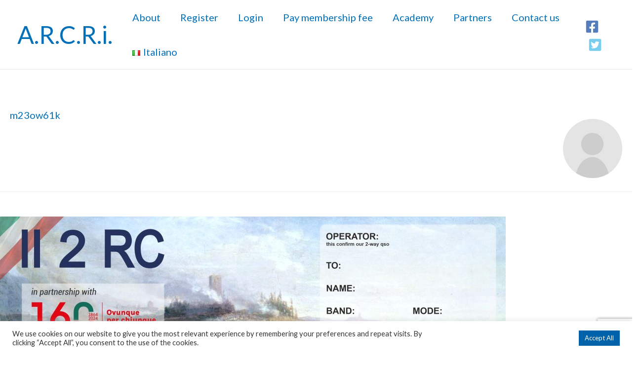

--- FILE ---
content_type: text/html; charset=utf-8
request_url: https://www.google.com/recaptcha/api2/anchor?ar=1&k=6LcABFQbAAAAAHceMJL5etObMVq9ml5h1ordZqQZ&co=aHR0cHM6Ly9hcmNyaS5vcmc6NDQz&hl=en&v=PoyoqOPhxBO7pBk68S4YbpHZ&size=invisible&anchor-ms=20000&execute-ms=30000&cb=m7x43njqalz6
body_size: 48592
content:
<!DOCTYPE HTML><html dir="ltr" lang="en"><head><meta http-equiv="Content-Type" content="text/html; charset=UTF-8">
<meta http-equiv="X-UA-Compatible" content="IE=edge">
<title>reCAPTCHA</title>
<style type="text/css">
/* cyrillic-ext */
@font-face {
  font-family: 'Roboto';
  font-style: normal;
  font-weight: 400;
  font-stretch: 100%;
  src: url(//fonts.gstatic.com/s/roboto/v48/KFO7CnqEu92Fr1ME7kSn66aGLdTylUAMa3GUBHMdazTgWw.woff2) format('woff2');
  unicode-range: U+0460-052F, U+1C80-1C8A, U+20B4, U+2DE0-2DFF, U+A640-A69F, U+FE2E-FE2F;
}
/* cyrillic */
@font-face {
  font-family: 'Roboto';
  font-style: normal;
  font-weight: 400;
  font-stretch: 100%;
  src: url(//fonts.gstatic.com/s/roboto/v48/KFO7CnqEu92Fr1ME7kSn66aGLdTylUAMa3iUBHMdazTgWw.woff2) format('woff2');
  unicode-range: U+0301, U+0400-045F, U+0490-0491, U+04B0-04B1, U+2116;
}
/* greek-ext */
@font-face {
  font-family: 'Roboto';
  font-style: normal;
  font-weight: 400;
  font-stretch: 100%;
  src: url(//fonts.gstatic.com/s/roboto/v48/KFO7CnqEu92Fr1ME7kSn66aGLdTylUAMa3CUBHMdazTgWw.woff2) format('woff2');
  unicode-range: U+1F00-1FFF;
}
/* greek */
@font-face {
  font-family: 'Roboto';
  font-style: normal;
  font-weight: 400;
  font-stretch: 100%;
  src: url(//fonts.gstatic.com/s/roboto/v48/KFO7CnqEu92Fr1ME7kSn66aGLdTylUAMa3-UBHMdazTgWw.woff2) format('woff2');
  unicode-range: U+0370-0377, U+037A-037F, U+0384-038A, U+038C, U+038E-03A1, U+03A3-03FF;
}
/* math */
@font-face {
  font-family: 'Roboto';
  font-style: normal;
  font-weight: 400;
  font-stretch: 100%;
  src: url(//fonts.gstatic.com/s/roboto/v48/KFO7CnqEu92Fr1ME7kSn66aGLdTylUAMawCUBHMdazTgWw.woff2) format('woff2');
  unicode-range: U+0302-0303, U+0305, U+0307-0308, U+0310, U+0312, U+0315, U+031A, U+0326-0327, U+032C, U+032F-0330, U+0332-0333, U+0338, U+033A, U+0346, U+034D, U+0391-03A1, U+03A3-03A9, U+03B1-03C9, U+03D1, U+03D5-03D6, U+03F0-03F1, U+03F4-03F5, U+2016-2017, U+2034-2038, U+203C, U+2040, U+2043, U+2047, U+2050, U+2057, U+205F, U+2070-2071, U+2074-208E, U+2090-209C, U+20D0-20DC, U+20E1, U+20E5-20EF, U+2100-2112, U+2114-2115, U+2117-2121, U+2123-214F, U+2190, U+2192, U+2194-21AE, U+21B0-21E5, U+21F1-21F2, U+21F4-2211, U+2213-2214, U+2216-22FF, U+2308-230B, U+2310, U+2319, U+231C-2321, U+2336-237A, U+237C, U+2395, U+239B-23B7, U+23D0, U+23DC-23E1, U+2474-2475, U+25AF, U+25B3, U+25B7, U+25BD, U+25C1, U+25CA, U+25CC, U+25FB, U+266D-266F, U+27C0-27FF, U+2900-2AFF, U+2B0E-2B11, U+2B30-2B4C, U+2BFE, U+3030, U+FF5B, U+FF5D, U+1D400-1D7FF, U+1EE00-1EEFF;
}
/* symbols */
@font-face {
  font-family: 'Roboto';
  font-style: normal;
  font-weight: 400;
  font-stretch: 100%;
  src: url(//fonts.gstatic.com/s/roboto/v48/KFO7CnqEu92Fr1ME7kSn66aGLdTylUAMaxKUBHMdazTgWw.woff2) format('woff2');
  unicode-range: U+0001-000C, U+000E-001F, U+007F-009F, U+20DD-20E0, U+20E2-20E4, U+2150-218F, U+2190, U+2192, U+2194-2199, U+21AF, U+21E6-21F0, U+21F3, U+2218-2219, U+2299, U+22C4-22C6, U+2300-243F, U+2440-244A, U+2460-24FF, U+25A0-27BF, U+2800-28FF, U+2921-2922, U+2981, U+29BF, U+29EB, U+2B00-2BFF, U+4DC0-4DFF, U+FFF9-FFFB, U+10140-1018E, U+10190-1019C, U+101A0, U+101D0-101FD, U+102E0-102FB, U+10E60-10E7E, U+1D2C0-1D2D3, U+1D2E0-1D37F, U+1F000-1F0FF, U+1F100-1F1AD, U+1F1E6-1F1FF, U+1F30D-1F30F, U+1F315, U+1F31C, U+1F31E, U+1F320-1F32C, U+1F336, U+1F378, U+1F37D, U+1F382, U+1F393-1F39F, U+1F3A7-1F3A8, U+1F3AC-1F3AF, U+1F3C2, U+1F3C4-1F3C6, U+1F3CA-1F3CE, U+1F3D4-1F3E0, U+1F3ED, U+1F3F1-1F3F3, U+1F3F5-1F3F7, U+1F408, U+1F415, U+1F41F, U+1F426, U+1F43F, U+1F441-1F442, U+1F444, U+1F446-1F449, U+1F44C-1F44E, U+1F453, U+1F46A, U+1F47D, U+1F4A3, U+1F4B0, U+1F4B3, U+1F4B9, U+1F4BB, U+1F4BF, U+1F4C8-1F4CB, U+1F4D6, U+1F4DA, U+1F4DF, U+1F4E3-1F4E6, U+1F4EA-1F4ED, U+1F4F7, U+1F4F9-1F4FB, U+1F4FD-1F4FE, U+1F503, U+1F507-1F50B, U+1F50D, U+1F512-1F513, U+1F53E-1F54A, U+1F54F-1F5FA, U+1F610, U+1F650-1F67F, U+1F687, U+1F68D, U+1F691, U+1F694, U+1F698, U+1F6AD, U+1F6B2, U+1F6B9-1F6BA, U+1F6BC, U+1F6C6-1F6CF, U+1F6D3-1F6D7, U+1F6E0-1F6EA, U+1F6F0-1F6F3, U+1F6F7-1F6FC, U+1F700-1F7FF, U+1F800-1F80B, U+1F810-1F847, U+1F850-1F859, U+1F860-1F887, U+1F890-1F8AD, U+1F8B0-1F8BB, U+1F8C0-1F8C1, U+1F900-1F90B, U+1F93B, U+1F946, U+1F984, U+1F996, U+1F9E9, U+1FA00-1FA6F, U+1FA70-1FA7C, U+1FA80-1FA89, U+1FA8F-1FAC6, U+1FACE-1FADC, U+1FADF-1FAE9, U+1FAF0-1FAF8, U+1FB00-1FBFF;
}
/* vietnamese */
@font-face {
  font-family: 'Roboto';
  font-style: normal;
  font-weight: 400;
  font-stretch: 100%;
  src: url(//fonts.gstatic.com/s/roboto/v48/KFO7CnqEu92Fr1ME7kSn66aGLdTylUAMa3OUBHMdazTgWw.woff2) format('woff2');
  unicode-range: U+0102-0103, U+0110-0111, U+0128-0129, U+0168-0169, U+01A0-01A1, U+01AF-01B0, U+0300-0301, U+0303-0304, U+0308-0309, U+0323, U+0329, U+1EA0-1EF9, U+20AB;
}
/* latin-ext */
@font-face {
  font-family: 'Roboto';
  font-style: normal;
  font-weight: 400;
  font-stretch: 100%;
  src: url(//fonts.gstatic.com/s/roboto/v48/KFO7CnqEu92Fr1ME7kSn66aGLdTylUAMa3KUBHMdazTgWw.woff2) format('woff2');
  unicode-range: U+0100-02BA, U+02BD-02C5, U+02C7-02CC, U+02CE-02D7, U+02DD-02FF, U+0304, U+0308, U+0329, U+1D00-1DBF, U+1E00-1E9F, U+1EF2-1EFF, U+2020, U+20A0-20AB, U+20AD-20C0, U+2113, U+2C60-2C7F, U+A720-A7FF;
}
/* latin */
@font-face {
  font-family: 'Roboto';
  font-style: normal;
  font-weight: 400;
  font-stretch: 100%;
  src: url(//fonts.gstatic.com/s/roboto/v48/KFO7CnqEu92Fr1ME7kSn66aGLdTylUAMa3yUBHMdazQ.woff2) format('woff2');
  unicode-range: U+0000-00FF, U+0131, U+0152-0153, U+02BB-02BC, U+02C6, U+02DA, U+02DC, U+0304, U+0308, U+0329, U+2000-206F, U+20AC, U+2122, U+2191, U+2193, U+2212, U+2215, U+FEFF, U+FFFD;
}
/* cyrillic-ext */
@font-face {
  font-family: 'Roboto';
  font-style: normal;
  font-weight: 500;
  font-stretch: 100%;
  src: url(//fonts.gstatic.com/s/roboto/v48/KFO7CnqEu92Fr1ME7kSn66aGLdTylUAMa3GUBHMdazTgWw.woff2) format('woff2');
  unicode-range: U+0460-052F, U+1C80-1C8A, U+20B4, U+2DE0-2DFF, U+A640-A69F, U+FE2E-FE2F;
}
/* cyrillic */
@font-face {
  font-family: 'Roboto';
  font-style: normal;
  font-weight: 500;
  font-stretch: 100%;
  src: url(//fonts.gstatic.com/s/roboto/v48/KFO7CnqEu92Fr1ME7kSn66aGLdTylUAMa3iUBHMdazTgWw.woff2) format('woff2');
  unicode-range: U+0301, U+0400-045F, U+0490-0491, U+04B0-04B1, U+2116;
}
/* greek-ext */
@font-face {
  font-family: 'Roboto';
  font-style: normal;
  font-weight: 500;
  font-stretch: 100%;
  src: url(//fonts.gstatic.com/s/roboto/v48/KFO7CnqEu92Fr1ME7kSn66aGLdTylUAMa3CUBHMdazTgWw.woff2) format('woff2');
  unicode-range: U+1F00-1FFF;
}
/* greek */
@font-face {
  font-family: 'Roboto';
  font-style: normal;
  font-weight: 500;
  font-stretch: 100%;
  src: url(//fonts.gstatic.com/s/roboto/v48/KFO7CnqEu92Fr1ME7kSn66aGLdTylUAMa3-UBHMdazTgWw.woff2) format('woff2');
  unicode-range: U+0370-0377, U+037A-037F, U+0384-038A, U+038C, U+038E-03A1, U+03A3-03FF;
}
/* math */
@font-face {
  font-family: 'Roboto';
  font-style: normal;
  font-weight: 500;
  font-stretch: 100%;
  src: url(//fonts.gstatic.com/s/roboto/v48/KFO7CnqEu92Fr1ME7kSn66aGLdTylUAMawCUBHMdazTgWw.woff2) format('woff2');
  unicode-range: U+0302-0303, U+0305, U+0307-0308, U+0310, U+0312, U+0315, U+031A, U+0326-0327, U+032C, U+032F-0330, U+0332-0333, U+0338, U+033A, U+0346, U+034D, U+0391-03A1, U+03A3-03A9, U+03B1-03C9, U+03D1, U+03D5-03D6, U+03F0-03F1, U+03F4-03F5, U+2016-2017, U+2034-2038, U+203C, U+2040, U+2043, U+2047, U+2050, U+2057, U+205F, U+2070-2071, U+2074-208E, U+2090-209C, U+20D0-20DC, U+20E1, U+20E5-20EF, U+2100-2112, U+2114-2115, U+2117-2121, U+2123-214F, U+2190, U+2192, U+2194-21AE, U+21B0-21E5, U+21F1-21F2, U+21F4-2211, U+2213-2214, U+2216-22FF, U+2308-230B, U+2310, U+2319, U+231C-2321, U+2336-237A, U+237C, U+2395, U+239B-23B7, U+23D0, U+23DC-23E1, U+2474-2475, U+25AF, U+25B3, U+25B7, U+25BD, U+25C1, U+25CA, U+25CC, U+25FB, U+266D-266F, U+27C0-27FF, U+2900-2AFF, U+2B0E-2B11, U+2B30-2B4C, U+2BFE, U+3030, U+FF5B, U+FF5D, U+1D400-1D7FF, U+1EE00-1EEFF;
}
/* symbols */
@font-face {
  font-family: 'Roboto';
  font-style: normal;
  font-weight: 500;
  font-stretch: 100%;
  src: url(//fonts.gstatic.com/s/roboto/v48/KFO7CnqEu92Fr1ME7kSn66aGLdTylUAMaxKUBHMdazTgWw.woff2) format('woff2');
  unicode-range: U+0001-000C, U+000E-001F, U+007F-009F, U+20DD-20E0, U+20E2-20E4, U+2150-218F, U+2190, U+2192, U+2194-2199, U+21AF, U+21E6-21F0, U+21F3, U+2218-2219, U+2299, U+22C4-22C6, U+2300-243F, U+2440-244A, U+2460-24FF, U+25A0-27BF, U+2800-28FF, U+2921-2922, U+2981, U+29BF, U+29EB, U+2B00-2BFF, U+4DC0-4DFF, U+FFF9-FFFB, U+10140-1018E, U+10190-1019C, U+101A0, U+101D0-101FD, U+102E0-102FB, U+10E60-10E7E, U+1D2C0-1D2D3, U+1D2E0-1D37F, U+1F000-1F0FF, U+1F100-1F1AD, U+1F1E6-1F1FF, U+1F30D-1F30F, U+1F315, U+1F31C, U+1F31E, U+1F320-1F32C, U+1F336, U+1F378, U+1F37D, U+1F382, U+1F393-1F39F, U+1F3A7-1F3A8, U+1F3AC-1F3AF, U+1F3C2, U+1F3C4-1F3C6, U+1F3CA-1F3CE, U+1F3D4-1F3E0, U+1F3ED, U+1F3F1-1F3F3, U+1F3F5-1F3F7, U+1F408, U+1F415, U+1F41F, U+1F426, U+1F43F, U+1F441-1F442, U+1F444, U+1F446-1F449, U+1F44C-1F44E, U+1F453, U+1F46A, U+1F47D, U+1F4A3, U+1F4B0, U+1F4B3, U+1F4B9, U+1F4BB, U+1F4BF, U+1F4C8-1F4CB, U+1F4D6, U+1F4DA, U+1F4DF, U+1F4E3-1F4E6, U+1F4EA-1F4ED, U+1F4F7, U+1F4F9-1F4FB, U+1F4FD-1F4FE, U+1F503, U+1F507-1F50B, U+1F50D, U+1F512-1F513, U+1F53E-1F54A, U+1F54F-1F5FA, U+1F610, U+1F650-1F67F, U+1F687, U+1F68D, U+1F691, U+1F694, U+1F698, U+1F6AD, U+1F6B2, U+1F6B9-1F6BA, U+1F6BC, U+1F6C6-1F6CF, U+1F6D3-1F6D7, U+1F6E0-1F6EA, U+1F6F0-1F6F3, U+1F6F7-1F6FC, U+1F700-1F7FF, U+1F800-1F80B, U+1F810-1F847, U+1F850-1F859, U+1F860-1F887, U+1F890-1F8AD, U+1F8B0-1F8BB, U+1F8C0-1F8C1, U+1F900-1F90B, U+1F93B, U+1F946, U+1F984, U+1F996, U+1F9E9, U+1FA00-1FA6F, U+1FA70-1FA7C, U+1FA80-1FA89, U+1FA8F-1FAC6, U+1FACE-1FADC, U+1FADF-1FAE9, U+1FAF0-1FAF8, U+1FB00-1FBFF;
}
/* vietnamese */
@font-face {
  font-family: 'Roboto';
  font-style: normal;
  font-weight: 500;
  font-stretch: 100%;
  src: url(//fonts.gstatic.com/s/roboto/v48/KFO7CnqEu92Fr1ME7kSn66aGLdTylUAMa3OUBHMdazTgWw.woff2) format('woff2');
  unicode-range: U+0102-0103, U+0110-0111, U+0128-0129, U+0168-0169, U+01A0-01A1, U+01AF-01B0, U+0300-0301, U+0303-0304, U+0308-0309, U+0323, U+0329, U+1EA0-1EF9, U+20AB;
}
/* latin-ext */
@font-face {
  font-family: 'Roboto';
  font-style: normal;
  font-weight: 500;
  font-stretch: 100%;
  src: url(//fonts.gstatic.com/s/roboto/v48/KFO7CnqEu92Fr1ME7kSn66aGLdTylUAMa3KUBHMdazTgWw.woff2) format('woff2');
  unicode-range: U+0100-02BA, U+02BD-02C5, U+02C7-02CC, U+02CE-02D7, U+02DD-02FF, U+0304, U+0308, U+0329, U+1D00-1DBF, U+1E00-1E9F, U+1EF2-1EFF, U+2020, U+20A0-20AB, U+20AD-20C0, U+2113, U+2C60-2C7F, U+A720-A7FF;
}
/* latin */
@font-face {
  font-family: 'Roboto';
  font-style: normal;
  font-weight: 500;
  font-stretch: 100%;
  src: url(//fonts.gstatic.com/s/roboto/v48/KFO7CnqEu92Fr1ME7kSn66aGLdTylUAMa3yUBHMdazQ.woff2) format('woff2');
  unicode-range: U+0000-00FF, U+0131, U+0152-0153, U+02BB-02BC, U+02C6, U+02DA, U+02DC, U+0304, U+0308, U+0329, U+2000-206F, U+20AC, U+2122, U+2191, U+2193, U+2212, U+2215, U+FEFF, U+FFFD;
}
/* cyrillic-ext */
@font-face {
  font-family: 'Roboto';
  font-style: normal;
  font-weight: 900;
  font-stretch: 100%;
  src: url(//fonts.gstatic.com/s/roboto/v48/KFO7CnqEu92Fr1ME7kSn66aGLdTylUAMa3GUBHMdazTgWw.woff2) format('woff2');
  unicode-range: U+0460-052F, U+1C80-1C8A, U+20B4, U+2DE0-2DFF, U+A640-A69F, U+FE2E-FE2F;
}
/* cyrillic */
@font-face {
  font-family: 'Roboto';
  font-style: normal;
  font-weight: 900;
  font-stretch: 100%;
  src: url(//fonts.gstatic.com/s/roboto/v48/KFO7CnqEu92Fr1ME7kSn66aGLdTylUAMa3iUBHMdazTgWw.woff2) format('woff2');
  unicode-range: U+0301, U+0400-045F, U+0490-0491, U+04B0-04B1, U+2116;
}
/* greek-ext */
@font-face {
  font-family: 'Roboto';
  font-style: normal;
  font-weight: 900;
  font-stretch: 100%;
  src: url(//fonts.gstatic.com/s/roboto/v48/KFO7CnqEu92Fr1ME7kSn66aGLdTylUAMa3CUBHMdazTgWw.woff2) format('woff2');
  unicode-range: U+1F00-1FFF;
}
/* greek */
@font-face {
  font-family: 'Roboto';
  font-style: normal;
  font-weight: 900;
  font-stretch: 100%;
  src: url(//fonts.gstatic.com/s/roboto/v48/KFO7CnqEu92Fr1ME7kSn66aGLdTylUAMa3-UBHMdazTgWw.woff2) format('woff2');
  unicode-range: U+0370-0377, U+037A-037F, U+0384-038A, U+038C, U+038E-03A1, U+03A3-03FF;
}
/* math */
@font-face {
  font-family: 'Roboto';
  font-style: normal;
  font-weight: 900;
  font-stretch: 100%;
  src: url(//fonts.gstatic.com/s/roboto/v48/KFO7CnqEu92Fr1ME7kSn66aGLdTylUAMawCUBHMdazTgWw.woff2) format('woff2');
  unicode-range: U+0302-0303, U+0305, U+0307-0308, U+0310, U+0312, U+0315, U+031A, U+0326-0327, U+032C, U+032F-0330, U+0332-0333, U+0338, U+033A, U+0346, U+034D, U+0391-03A1, U+03A3-03A9, U+03B1-03C9, U+03D1, U+03D5-03D6, U+03F0-03F1, U+03F4-03F5, U+2016-2017, U+2034-2038, U+203C, U+2040, U+2043, U+2047, U+2050, U+2057, U+205F, U+2070-2071, U+2074-208E, U+2090-209C, U+20D0-20DC, U+20E1, U+20E5-20EF, U+2100-2112, U+2114-2115, U+2117-2121, U+2123-214F, U+2190, U+2192, U+2194-21AE, U+21B0-21E5, U+21F1-21F2, U+21F4-2211, U+2213-2214, U+2216-22FF, U+2308-230B, U+2310, U+2319, U+231C-2321, U+2336-237A, U+237C, U+2395, U+239B-23B7, U+23D0, U+23DC-23E1, U+2474-2475, U+25AF, U+25B3, U+25B7, U+25BD, U+25C1, U+25CA, U+25CC, U+25FB, U+266D-266F, U+27C0-27FF, U+2900-2AFF, U+2B0E-2B11, U+2B30-2B4C, U+2BFE, U+3030, U+FF5B, U+FF5D, U+1D400-1D7FF, U+1EE00-1EEFF;
}
/* symbols */
@font-face {
  font-family: 'Roboto';
  font-style: normal;
  font-weight: 900;
  font-stretch: 100%;
  src: url(//fonts.gstatic.com/s/roboto/v48/KFO7CnqEu92Fr1ME7kSn66aGLdTylUAMaxKUBHMdazTgWw.woff2) format('woff2');
  unicode-range: U+0001-000C, U+000E-001F, U+007F-009F, U+20DD-20E0, U+20E2-20E4, U+2150-218F, U+2190, U+2192, U+2194-2199, U+21AF, U+21E6-21F0, U+21F3, U+2218-2219, U+2299, U+22C4-22C6, U+2300-243F, U+2440-244A, U+2460-24FF, U+25A0-27BF, U+2800-28FF, U+2921-2922, U+2981, U+29BF, U+29EB, U+2B00-2BFF, U+4DC0-4DFF, U+FFF9-FFFB, U+10140-1018E, U+10190-1019C, U+101A0, U+101D0-101FD, U+102E0-102FB, U+10E60-10E7E, U+1D2C0-1D2D3, U+1D2E0-1D37F, U+1F000-1F0FF, U+1F100-1F1AD, U+1F1E6-1F1FF, U+1F30D-1F30F, U+1F315, U+1F31C, U+1F31E, U+1F320-1F32C, U+1F336, U+1F378, U+1F37D, U+1F382, U+1F393-1F39F, U+1F3A7-1F3A8, U+1F3AC-1F3AF, U+1F3C2, U+1F3C4-1F3C6, U+1F3CA-1F3CE, U+1F3D4-1F3E0, U+1F3ED, U+1F3F1-1F3F3, U+1F3F5-1F3F7, U+1F408, U+1F415, U+1F41F, U+1F426, U+1F43F, U+1F441-1F442, U+1F444, U+1F446-1F449, U+1F44C-1F44E, U+1F453, U+1F46A, U+1F47D, U+1F4A3, U+1F4B0, U+1F4B3, U+1F4B9, U+1F4BB, U+1F4BF, U+1F4C8-1F4CB, U+1F4D6, U+1F4DA, U+1F4DF, U+1F4E3-1F4E6, U+1F4EA-1F4ED, U+1F4F7, U+1F4F9-1F4FB, U+1F4FD-1F4FE, U+1F503, U+1F507-1F50B, U+1F50D, U+1F512-1F513, U+1F53E-1F54A, U+1F54F-1F5FA, U+1F610, U+1F650-1F67F, U+1F687, U+1F68D, U+1F691, U+1F694, U+1F698, U+1F6AD, U+1F6B2, U+1F6B9-1F6BA, U+1F6BC, U+1F6C6-1F6CF, U+1F6D3-1F6D7, U+1F6E0-1F6EA, U+1F6F0-1F6F3, U+1F6F7-1F6FC, U+1F700-1F7FF, U+1F800-1F80B, U+1F810-1F847, U+1F850-1F859, U+1F860-1F887, U+1F890-1F8AD, U+1F8B0-1F8BB, U+1F8C0-1F8C1, U+1F900-1F90B, U+1F93B, U+1F946, U+1F984, U+1F996, U+1F9E9, U+1FA00-1FA6F, U+1FA70-1FA7C, U+1FA80-1FA89, U+1FA8F-1FAC6, U+1FACE-1FADC, U+1FADF-1FAE9, U+1FAF0-1FAF8, U+1FB00-1FBFF;
}
/* vietnamese */
@font-face {
  font-family: 'Roboto';
  font-style: normal;
  font-weight: 900;
  font-stretch: 100%;
  src: url(//fonts.gstatic.com/s/roboto/v48/KFO7CnqEu92Fr1ME7kSn66aGLdTylUAMa3OUBHMdazTgWw.woff2) format('woff2');
  unicode-range: U+0102-0103, U+0110-0111, U+0128-0129, U+0168-0169, U+01A0-01A1, U+01AF-01B0, U+0300-0301, U+0303-0304, U+0308-0309, U+0323, U+0329, U+1EA0-1EF9, U+20AB;
}
/* latin-ext */
@font-face {
  font-family: 'Roboto';
  font-style: normal;
  font-weight: 900;
  font-stretch: 100%;
  src: url(//fonts.gstatic.com/s/roboto/v48/KFO7CnqEu92Fr1ME7kSn66aGLdTylUAMa3KUBHMdazTgWw.woff2) format('woff2');
  unicode-range: U+0100-02BA, U+02BD-02C5, U+02C7-02CC, U+02CE-02D7, U+02DD-02FF, U+0304, U+0308, U+0329, U+1D00-1DBF, U+1E00-1E9F, U+1EF2-1EFF, U+2020, U+20A0-20AB, U+20AD-20C0, U+2113, U+2C60-2C7F, U+A720-A7FF;
}
/* latin */
@font-face {
  font-family: 'Roboto';
  font-style: normal;
  font-weight: 900;
  font-stretch: 100%;
  src: url(//fonts.gstatic.com/s/roboto/v48/KFO7CnqEu92Fr1ME7kSn66aGLdTylUAMa3yUBHMdazQ.woff2) format('woff2');
  unicode-range: U+0000-00FF, U+0131, U+0152-0153, U+02BB-02BC, U+02C6, U+02DA, U+02DC, U+0304, U+0308, U+0329, U+2000-206F, U+20AC, U+2122, U+2191, U+2193, U+2212, U+2215, U+FEFF, U+FFFD;
}

</style>
<link rel="stylesheet" type="text/css" href="https://www.gstatic.com/recaptcha/releases/PoyoqOPhxBO7pBk68S4YbpHZ/styles__ltr.css">
<script nonce="Biu52L8UMvjzNwqcRNoRog" type="text/javascript">window['__recaptcha_api'] = 'https://www.google.com/recaptcha/api2/';</script>
<script type="text/javascript" src="https://www.gstatic.com/recaptcha/releases/PoyoqOPhxBO7pBk68S4YbpHZ/recaptcha__en.js" nonce="Biu52L8UMvjzNwqcRNoRog">
      
    </script></head>
<body><div id="rc-anchor-alert" class="rc-anchor-alert"></div>
<input type="hidden" id="recaptcha-token" value="[base64]">
<script type="text/javascript" nonce="Biu52L8UMvjzNwqcRNoRog">
      recaptcha.anchor.Main.init("[\x22ainput\x22,[\x22bgdata\x22,\x22\x22,\[base64]/[base64]/UltIKytdPWE6KGE8MjA0OD9SW0grK109YT4+NnwxOTI6KChhJjY0NTEyKT09NTUyOTYmJnErMTxoLmxlbmd0aCYmKGguY2hhckNvZGVBdChxKzEpJjY0NTEyKT09NTYzMjA/[base64]/MjU1OlI/[base64]/[base64]/[base64]/[base64]/[base64]/[base64]/[base64]/[base64]/[base64]/[base64]\x22,\[base64]\\u003d\\u003d\x22,\x22ZmpJKMKgNMK4wosaDsOwPsONMMONw4TDiEzCmHzDncKCwqrClsK+wplibMOFwqTDjVcOAinCixcQw6U5wq4cwpjCgljCocOHw43DsENLwqrCgcOdPS/CncOdw4xUwovCkCt4w6ZDwowPw4Rvw4/DjsO7QMO2wqwMwqNHFcKNK8OGWBDCrWbDjsOXSMK4fsKIwpFNw71JFcO7w7cUwq5Mw5wNAsKAw7/Cm8OWR1syw5UOwqzDi8O0I8Obw4HCk8KQwpdOwovDlMK2w6bDr8OsGDUOwrV/w5gqGB5gw5hcKsOYPMOVwopYwpdawr3CjMKkwr8sCsK+wqHCvsKeL1rDvcKAXi9Aw6BBPk/Ct8OgFcOxwpfDgcK6w6rDmSY2w4vCmcKzwrYbw4PCiybCi8OmwoTCnsKTwpgABTXCj0RsesOATsKueMKzFMOqTsO/w7ReADDDgsKyfMOnTDVnPMKBw7gbw4DCm8KuwrcFw73DrcOrw4zDllN8fhJURA9LHz7DlcOpw4TCvcOWUDJUBSPCkMKWGkBNw65yfnxIw4sdTT9vLsKZw6/[base64]/Dll9Yw7lnfhXDisKDDsOxw4nDmiVfaDV2YMKAZsK6EjvCrcOPEMKbw5RPU8K9wo5fa8K1wp4BZFnDvcO2w5jCl8O/w7QreRtEworDrE46cFbCpy0awpVrwrDDgl5kwqMmDzlUw7QAworDlcKew43DnSBnwqo4GcK1w7s7FsKPwoTCu8KiVMKYw6AhcXMKw6DDgsODax7DocKWw55Yw4fDpkIYwqdxccKtwonCq8K7KcKnGi/[base64]/Cpj19DmHCrcOFPMOzw4VcwqAAeMOHwpvDqcK2XxPCuSdLw4nDrTnDuVswwqRmw6jCi18sRxo2w7zDiVtBwqXDmsK6w5I2wr0Fw4DCoMKmcCQ3JhbDi1JSRsOXBMOsc1rCocO/XFpGw43DgMOfw4jCnGfDlcKNZUAcwqhBwoPCrGjDmMOiw5PChcK9wqbDrsK5wo41QMK8OVVewrEaVldBw6kewpvCjsO8w4FVFMK4VMOVKsKJE3rCoGHDvRsPw6zCsMOBTgcObGHDpXNmMV/CqMKtaVLDmjvDsWbCvlstw7k+VDfCv8KwbMKrw6/CnsOww7bCjEkOBMKLfhXDs8Klw4XCugfCvyrDmMOWXsOBZsKtw5wDwqTCnitMIHNRwr5twrlvIDR7LHZaw6c8w415w7/[base64]/DlzNbwq/[base64]/DnsO3EDzDsnBmw6zCoRzDqT3DosKbLmDDi07Co8OgSWMhwo8Mw7cmTMOKSXJSw4zCmXfCssKVH2nCsmzCvg5ewr/Dp1rCqcOWwqHCmxRqZsKfb8KJw59nbsKyw5Uhf8K6wqnCgSl6RQg7K2/Duz50wqImS2RMeiEyw7s7wpXDgjtXC8OrRjLDjSvCuk/DicKnS8KHw4h0dxoCwoM7VXc7YMOBeUYDwqnDgQtIwrNrZMKpPwE/J8O1w5fDtMOiwoPDhsO+SMOYwrwXa8Kjw73DgMK8wqzCjk8nSTrDhWMZwrPCuE/DihQGwrYgFMOhwpfDrcOsw6LCo8OpJk3Dqxk5w4nDk8OvB8O6w58rw5jDuQfDnSvDi3XCnH9udMOqZC7Dqw4yw7bDrnAYwrBKw7gcGm3DpcOcOsK2QsKHe8O3bMKlfcO0ZgJqEMKeZcOmZ1Vuw53CoDXCpFzCqh/[base64]/DqMKgwobDhcKtwq4AHhzCksKgd28twr3ClMKdCx86M8KCwrPCsQvDq8OrdnIKwpnCmsKhIcO6FxPCisOjw7nCg8Kkw6vCtDl7w5VTdi95w7lheU8NPXPCk8OpeFDCpk/DmHrDqMOcW0HDgMO7bTDCilbCqUd0GsOIwofCq2bDnGofDB3DjGfCpMOfwqUpABU7ZMKeA8KRwqHDosOaBFbDjxzDv8OONMOQw5TDvMKdeS7DuWXDng1YwqzCrcOvHsO/IARcIz3CmsKaZcOMMsODDGrCn8K6EsK9SR/DqiTDpMK+Q8OjwrB9wpXCvcOrw4bDlD0VOXnDk2hpwrPCtMO+VsK5wpLCsBnCtcKbwoTDvMKmKULChMOLImI2w5kqNWPCvMOJwr3DjsOULVVJw6ErwojDul5Iw5oAX2zCsAptw6/[base64]/DkMKXLsKmBFpjZHjCh8OpLgRdecKkwrkVe8Oew5rDp3UVLsKGB8OzwqXDnTrDoMO6wolnLMOtw6XDkwBZwqfCr8OGwpk2PCZWbcO/cw/Csgogwr8Dw7HCoC/DmV3DocKow7g5wrPDpzfCl8KSw4XCnnrDi8KMXcO3w7QNeVDCqMKyCRQ0wrtAw6HCmMO3w5HDhcOtNMKlwr1eOTrDpcO+T8KsPcO0dMOuwpjCoDLChsK1w4jCvxNCEEkIw5NrUxXCosKmC3tBBmBgw4R3w77Cn8OQBx/[base64]/DoiolSm3DjcOcw6nDgksLEmnDtsKMWsK5w7J3w5jDq8KtXF7Dk2HDpy3Du8KywrnCp2FoVcOBaMOvA8OGwpR/[base64]/DvMOaCXstw6jDoMOsAVfCq8KJN8O+wpN/wrLDrMOMwpXCsMOPw4XDt8OjDcK+T2fDksKSV3o9w4PDgzrCosK+CcKyw7Fww5PCm8OUw7V/wp/Dl39KJcOpw6NMFXEPDlUrbS0pUsO6wpp7egbDo1jClgMnBU/Dg8O7w5tjGnFKwq83RAdVCgxxw4xzw4lMwqpAwrjCpyvDokjCuz/CjhHDkBVOPD1CeVLDqAx4QcOvwrfDrj/CoMOhc8KoP8Ofw7rDg8K6GsKqw7pewoLDuATCucK4WWMuEz1mwr5vM14Iw7wuw6Z+GsKIO8O5woMCNF3CjhLDk1/[base64]/Cr1HDgShiw4PDs8K8K8OKwrwxTcOpJSQuwpQuwpU4OMOcPcKcT8KbaVR8wr/[base64]/[base64]/Ds3x7w5zCgBfDssO5w7zDpTvCscObVQdvwpN0w4w7wrzDqsKoZCBpw4EswpoGLcKwH8KnAMOLGz42csK3N2jDjsOXXMO3Vz1zw4zDm8Kqw43CoMO/MkBawoYNNxzDpXLDtsONLcKVwq7Dgz7DlMOJw7FLw7wWwrlqwotJw7HCrDN4w4Accj97woDDssKgw6HCo8Kuwp/Dh8Knw6MzR3oAEMKSwrUxS1BoPiRaK37Dq8K2wpcxPMKvwoUdd8KUCELDjEPDrcKNw6TCoQYqw6DCoARqG8KTw5/Dv3wtX8OrY3fDksKxw7nDqcO9F8KIYsKFwrvCuBTDpgdyAi/DiMK7FsO+wrPCnhHDj8Omw7Ebw6PCl1DCsWrCvcOBdsOXw6FsZcOqw7LCk8OUw4B5wpXDoSzCmjZwbBsSEF8/WsOFelPCpSHDosOew7zCmsOOw4Qsw7TCgyFrwqUAw6LDgsKZbDg6G8K7R8OfQsKNwp7Dl8Odw4XCmHfDjStZPsOrKMKWV8KGV8Ofw5jDhG88wq3Cl2xNwpYyw4kmw4HCgsKnwpDCmQvDsGnDs8OtDBrDsg/CnsOPLV08w4tPw5jDm8O9w7lYWBvCicOaBGNZFREDNMKswpAJwr8/JhJpwrRswo3CgMKWw77DhMOgw6x9c8Klw6obw4HDpcOYw4ZZZ8OsWgbCjsOTwqFrAcKzw43CtMO6XcKXw7p2w5xfw5xowoLDncKjw5c/w4bCqFzDkn4Jw4XDiGTCvTZPV2LCuFDDh8O2w7XCr2nCoMKdw5XCqX3DlcO+XcOiwojCjsOLSApmwpLDnsOlRVrDqCF3w4/[base64]/Dnhdtb8Kbw4czw4zCmsK9wqHDscOXe8KCw6kZAMOOacObdcOHZCkKwpHCh8O6NsKdd0RKLsOXRzzDgcO+wo4RWBPCkHLCtxrDpcORw4/DjVrCtHfDvcKVwr0dw7YCwqI3wq7DosK6wqrCuD95w4Fcf3jDusKlwoZgbX4efGpmT2rDscK1XQg8FQdSQMO9N8KWJ8KldDfChsKyMUrDpsOXIMK7w6rCpAFRISMHwqoJacO/wpXDkxk5P8KobHPDisKRw7MGw7V/KsKEUijDokXCkAITwr4jw77DgMOPw43CtW8PfUV+Q8OpAcOgIMOgw6/Dmzh9wpnCrcOZTBg1VsOVRsO7wrjDvsOZMxnDrcKDw5skw5YfRTvDmcKdYwLCglFhw4TCosKMXsK4wqjCsWoyw7PClsKQK8OHDMO6w4MwKjrDgCAPSlZfw4TCsjIWDcKQw5XCtDvDgMOGwokRERrClm/CrsORwqlbDHR1wrk+aELCiDnCvsKzX3VDwoHDgi5+aWUZKlswFE/DshFDwoIqw7BGcsKTw5ZaL8OcTMOnw5dWw6p1Jithw6PDsF9Fw4tzJsOiw5gywo/Dkl7CuwALesO+w79TwrxPR8KPwqDDjTHDvSHDpcKzw4zDsVJkRTpiwqjDuhgow63CphnCmUzCpU0gwoYESsKQw7gLwphaw5oUFMK7w6vCuMKow5tmdFjDnsOuDzIdHMOeDcOKEi3DkMKhAcKTAA9LX8KbGmLCoMO/woHDhcOwc3XDjcOpw47Cg8K/GUxmw7DCh3jDhmcPw4B8AMKTw5Niw6BXeMOPwpLCvlTCpzwPwr/DscKzJCTDpsOvw6sKNMKwQBfDjlHCsMOwwobDqz7CgsONRSzDrhLDvz9UQcKZw6Ukw4w0w4k0wp5lwpoLS0VHB3Fmc8Kdw4LDnsOpcFrCokLCm8O/w5NcwrDClMK3dCnDoiNZWMOvG8OqPj3DiSIIHsOjKxfCs2zDplMEw55BfknDtzNNw54MaT7DnUHDrcKPbBTCpFLDsnXDusOzMhYgEnMnwoRPwospwpMndwB/w4zDscK/w4PCnGMewr48w47Cg8O+w653w5bDicOyInMnwocKYhRqw7TCgVp7bMOlwo/CoFQQbU7CsGs+w7TCoHlIw6/CjcOZfQpHVwPDjDPCmxkWa2xHw59jwocZHsOYw6vCkcKGbm4rwpt4XRbCl8Orw6BtwoUlwo/Cn13DscKyMUHDtD9IVsK/aVvDnBkAWsOswqI2Em87UMOpw55kGMKuA8OuH3wNLFPCusOee8OPQmzCssOUNSjCig7Cn2kBw6LDsmQLasONwoDDvzojPCkUw53CqcOvaSkEO8KQPsKVw5jCrV/DpcOnKMO1wpYEw6vCpcK6wrrDt0bCmQPDtsOkw5nDvk7CnTrDtcKyw4IUwrt/wqFnCAglw73CgsKuw5AUwpjDr8KgZMOnwqxKWMO6w7kwPnrDplB8w7Ffw44jw5oIwqzCpcO1BWLCqmTCuk3CpSXDnMKewo3CisO3fcOVdcObX31lwoJOw6PCh2/DtsOYCsOew4FIwpDCmwo0bWTDjTTCvHh/wqDDnD0MDy/DiMKZUA1Dw7J8YcK8NynCmxFydcOhw5Jew4nDvMKWRRDDksO2wpV2CMKef17DpT9Gwp9Gw5FEC3BYwoXDn8O7w5k1A2J4Dz7ClMKfKMK1RMOkw7tJLTsrwooZw7rCtmIqw7bDg8OlMcKGD8KibcKiWnLDhnFsWy/Dh8KQwr83BcOlw6jDgMKHQkvCmyfDj8OOL8KiwpUKwp7DsMOGwrDDhMKdVcKAw7HCmUETV8O3wqPCuMOMdn/DpEoBM8OEOChIw57DjMOCc2XDpUwLesOVwpoiTlBoZAbDrcKmw4FjXMKnAUTCvQbDkcKXw5kHwqIpwoPDvA/CsRM/[base64]/C8Oiw4nCj8KOYMK1OULCthHChQoSfsKRw5/Dg8ORw4NQw5IeDMKOw7x+ICjDtAxGE8O7A8KdWzE0w7hlfMOMQcKgwobCgsOFwrwzMmDDr8OTwpPDnw7DhgjCqsOaBsKlw7/DjGfDtz7DtG7DgS0nwrU3YsOAw5DClMO5w4gWwovDn8OhTwYvw5VjfsK8ZEQdw5oVw4HDoQdYbm/CrHPCqsOPw6JmXcO5woY6w54Sw4bDlsKhM3R/wpvCrGkeX8KBFcKCacOYwrXChV4EQ8K0wo7ClMOxAGV7w53Cs8O2wrhBccOpw4DCqCc4ZHnDgzjDv8OEw5wVw6jDlMKDwofDkQPDlG/Cvg7DpsOMwqhSw71aW8KUw7BfSj4oTMKVDlJHG8KBwrdOw43CggzDvEnDkDfDp8O6wpHCrEbDk8K7wrjDsELDqcOtw5rDmH4iw5d0w4tBw6UsfU4nEsKHw60Ow6vClMK9w6rDq8OzaW/CpsOoRC8qAsOqUcKDDcKyw79wTcKtwokdUhTDm8K3w7HCn00Lw5fDmSrDl1/CqzZMe2QywqjDrHLCtMKEQcK7wocwEsKAEcOAw4bCvHptUFk6BcK7w4Azwrl5wqhkw4HDmzjCgsOtw6hzw6bCkFlMw7Ibc8O4Z0fCpcKWwoHDiRXDgcKywqfCozJ4wo54wrU2wrtuw54MLsOaXETDv0PDuMOrIGTCvMOtwqbCu8OuHg5Nw7DDihlTTx/DlmHDu3MWwp5PwqLCh8OsIRlswoMXTsKVBwnDj25da8KRw7TDkDXCi8KwwpMjdzrCqUJbMFnCkl4Vw67Cl2d0w7/Cl8KBWWrCvcOIw5nDtQdVIk8aw4F4G2XDjm4RwobDvcKhwojDgj7CtsOfcUjCrF7Ch3U9C0IUw6gLTcOBfMKDwo3DuSvDnnHDvUZ6eFogwrksKcKvwqFPw5k7Xl9hMsOJP3LCvsOIGXdfwpTDuE/Cp07DjR7CpmhaQEktw7UTw6fDrDrCiljDt8O3wpMdwonDjWIIEV5mwo/Ci0UkNDx0MjHCvMO9w7Mgw68ew60Vb8K6MsK0wpoIwoU3XnnDmMO4w69cw7HCmy9vw4ciaMKtw7bDk8KRRcKHHXPDmsKjw53DmR9nc0g9wpsjEsKKOsKaRz3CicOmw4HDrcOXB8ORFVkuO0hFwoHCqjsBw4HDv0bCrVA2w5zCp8OIw7/DtmvDj8KAWH4IEMO1w5/DjEcMwqrDu8OBwpbDrMKzPArCpmNpECNzVA3DsXrCinDDh1ggwosew6fDucOrQUc/wpTDisOVw7kbYlfDmMOnYcOsU8OoAcKSwrlAIkUWw6tRw53DrkHDmcK4XsKWw4jDiMKQwpXDsUpmTGpAw4lUAcKsw6MJBDjDvAfCgcOAw4XDmcKXwoTChMKfFVDDq8Kwwp/CskDCo8OgAW/[base64]/XcKSw5k2FzfDi2vCsMO5wr8macO7fMKSIzHDqcKowrUTwpfCmzjDmHzCi8Kdw51Ww6kQb8KSwp7DssOaIcKpYMOZwonDiEguwppPXzllwq05wq4VwrJ3Yj0dwrrCsDkIPMKkwqlAw7jDu1TCsx5Da3/[base64]/CoMKddlDCssKZHcK6w585w4AyNMOASsO3AMOzw5JsRsK1UzHDlyAKenx4w5zDjzRewoHDgcKkMMKTf8OYw7bDjcOeLC7DncOhXyQHw5PCrsK1KsOYGyzDvsKBd3DCkcOAwoI+w7xKw7PDqcK1ckFsJMOacHzCkEl/XsOCPhrDsMK4wq48ODXCrmjDqX7CnzjCqW1qw5tEw5PCpnrCuC5KaMOGTjsiw7/CmsK7M1HCkBfCksOOw5ghwoESw4woaSTCvxbCpcKtw61OwpkLTVcgw5EAGcOaScOrT8O1wrZiw7jDvjYyw7TCisK1YRrCt8O1w7J4wobCuMKDJ8OyRGHCnC/DvD/CnWvDqgXDv18Vwr9YwrXCo8K/wr0gwq0KPMOGFAUGw6zCqsOow7zDsHFDw60ew4fCjcOhw413WWLCs8KJZMOdw5Ekw6PCjcKMPMKKG2VMw5gVGnEzwprDvk3DmizCtsKww6QeCXjDtMKkBcOlwqFSKX7Dg8KcF8Khw7jCgMOecsKJRT0hacOqADYQwp/Cn8KINcOHwr8aYsKaGkkdZnV6woVKRMKUw7rCmmjCqSrDiGMfwoLCmcK5w7HDoMOabsKAWRF5wrx+w68YYMKHw7s/[base64]/ZWt4DR5dwoDCunYUw7QffUbDvyTDgsKUMsOFw4zDsApDQGLCqn/DhGnDhMOlM8Ogw5HDiDDDqi/Dk8OxSmMgTMO1EMK6TF0eDQJzwo/CvGdiw7/ClMK3wps1w5bCpMKFw7Q4C38SKcKbw7fDkk46OsObGBAqLlsDwpQGf8KGwo7DkUNEKWI1BMOmwogmwr0xwqDCtsOow7g9asOaT8OcFTfDlMOLw55eUcK/KDU9ZcOYCh7DqTwxw6g7JcO/[base64]/CnkI2fUhmY3ZkSGUUKsKUWsKJwpwIHMOoIsOaHcOpKsO+FcOPGMKZL8KZw4AXwp4TRMOWwplhZS9DR2JcFcKjTwlaE1dhwqDDvcOBw4s7w6tcw4ttwrl1MVRacXHCl8KAwrUGH0bDksO8BsK5wr/[base64]/[base64]/w7DCkX1jRMOnasOORykKw73DkFREw5EXFcOadsO1GWjDimRyMcOgwqjDr2nCrcOla8OsS0lqDUA8w4JhCjnCtX0pw6PClGTCp2lGDHfDsQ7CgMOpw60uwp/DjMKULsKMawJCd8OBwoUGE3/DvsKdOsK0wo/CvhNpOcOCwrYcesKrw506TCN/wp1ww6PDiG5lT8O3w7jDjcKmG8Kyw5FxwrZPwqBjw45vKToqw5fCmcOxBDHCjktZfMOSScOoEsKEwqkEDh7CnsO4w6DDqcO9w77CmWbDrxfDrVrDklfCjCDDmcONwqfDp0jCokFUNsK3w6zClEXCj1/CoBs0w6oXw6LDrsKIw4DCsB0GXMOEw4jDs8KfKMO9wqvDqMKkw7PCuRMOw6sUwpsww7FmwpTCvW51w5NwJVnDmsOfJxbDhl3DpcOSHcONw6sHw5UfIcO0wqrDssOwJAPCngIyGAXDjBNSwqdhwp7Dn2YnE3/ChF4qDsK/bnFhw4RZIRFwwqPDqsKPHA9AwodLwotiw5I3H8OLdsObw5bCqMKewrbCo8Ofw7xRwqfCjllJwo/DnAjClcKwLz7CpGnDgsOLA8OKCwgAw4YkwpZQOmXCvVluwrwrwrpHAChVQMO/GcKVb8KVSsOVw5pHw67Dl8O6VHTCoRliwrFSOsO6w7LCh3s6cTLDpT/[base64]/Cs8KPOl3DgcK2wqfDj8O7Z3Z4L8Ktw7PDgDsXXnATwrciD1HDjl/[base64]/DlcKLecOhwoLDsndmw41qwox8w4DCq8KCw5MSw6RACcOkZw/DvkbCocOHw7sgwrgvw60jw4wgcABdFsK5BcObwrYHKFjDoi/DgcOrEFYdN8KaN1x5w4MJw5vDmcO3w47CisO1AcKPc8KITnDDmsKzBMKvw7bDnMOGLsOdwoDCs3bDknDDpT/DijUOK8KvEcOKejzDh8ObIUEgw4HCuD3CiUIJwoHDusK3w6k8wq7DrcKiO8KsFsKkKcOWwrsjGwrCh30aZBzChcKhR0ATWMKVwrsBw5QLQ8OSwodsw5lCw6VLH8OXZsKAw61fCDFGw4gwwpfCncOyPMO1SSvCnMOyw7VFw7/Du8KhUcO2w6fDhcOmw4MowqvDtcKiKUvDrDErwo/DpcOZJn9jfcOePE7Ds8KZwot8w6/[base64]/Dl8K2w7/DscODW8KBDj80ZiYdw6bCiXt6w6/DoMKRw4JGwpETwoDChnzChMOTcsKswrZqVzoFTMOYwrAIw4rCiMKkwotmIsKKAcOzZk/[base64]/w5xuwqzCucKXwobCtcK3aiTCv1HCucKtw5HCksOvUMOGw6YTwqDCpcKiLRM6QzogOMKJwrDDmErDjkLCtDAzwpt/w7LCiMO5DcOLBhPDkXAVYMO/wpXCq1krcnYnw5bCuBd+w5J3TGHDphvCg38lEsKmw4rDncKVwr4zJHjDosOTwqbCsMOMDsKWRMOrdMKzw6PDtULCphjDl8O9GsKiHgbCrQszNMKHwr0/[base64]/DoMK7wp/Dtn4wKsO/wr3Cm8KUwolvQsOWXnLCicOmECLDicKtYsK4X0JhW38Aw489V1d+Z8OLW8Kbw7LChMKKw54tb8KbXMKwFScPK8KVw5nDklvDkH/DrnfCoCg/M8KiQ8O6w5Rxw5Ihwo1LPxrCl8K5bizDg8KqbcKWw4NNw61CB8KAw4fCncORwo7DjS7DgcKUw6nCpMKFbknCml0bV8KUwr3DpMKzwpR1MgofARLCuwV5wpHCq2B+w5fCqMOFw77CuMOgwofDnEnDvMOWw7PDvEnCn0fCjMKBJBJOwq1JTW/CvMK/w7LDrUHDpgbCo8OTOQ5bwrgNw5w2HBkNdykSQz4ZIcKxAMO3EsKsw5fCmxHCv8KLw7RgREZRCF3CkC89w5rCqcOMw5DCuGhhwqTCrzJQw6bCrSxWw5EaRMKKwq1zFMKQw7VkHBQ5w4bCp1paJEEXUMKpw6xefgIGLMK/bGvDm8KzAwjCpcKBAsKcA07DjsKkw4NUI8KAw4JuwozDjkhHw6/[base64]/Dhw8KwrtxZ1rCrlTDkhdOwoXDgcOQSwtHw7ZiDmHCgcK/[base64]/[base64]/Ckg58wqhDNcKyAsKcSsOKw4HDhMKCScK7w7dWJnF5e8KYP8OXw7RbwrZHe8K8wpMBNgVZw4hpcsO2wq10w7nDqU9JTjbDl8OKwqXCn8OSC23ChMOFwrMbwpo/w7h8YcOkS09xKsOcScKpC8OiAT/CnE4xw6/DsVoRw45PwqoqwqfCpUYIb8O4wobDrHYmw4PCqEDCisKwOCLDhsKnFVZ/cXdTG8KpwpfDrmXCu8OGw4vDuWPDpcOmUjHDtwFRwr9Hw5dswqTCtsK5wp8sOMKRRi/CsBrCiDPCmjTDqVwNw4HDu8KUGAALwqkpX8Ozw4oEUcOvSUhHSsO8A8OmXsO8wrzCrmDCknobJcOROTjCisKBwrDDoUZ6wp5tEMK8F8KFw7zDpR5ZwpLDu1pjwrPCm8KawovDi8OGwp/Cu03DsghRw7TCky/Cp8OTMEYiworDjMKrLyXCscKXw5NFD1TDhyfDo8KvwqnDjk46wq7CtRTClcOhw48pwpUYw7PCjQwDGcO4w6XDkX1/S8OidsKjCUHDm8O8UBDDksKtw6Eyw50XOzTCrMOawoAJYsOgwqYdRcOMbsOtM8K1MClDwo4Ywp5fw5PDjmvDrzLCu8OBwpPCp8KGNMKRwrLCsjzDv8O9csOzek4zMAIUPcKfwpvDnA0Gw6PDmGrCoA/CmQdawpHDlMKxw4RFM3Mjw67ClHLDvcKJAGgxw64AT8KDw6YRwqAvwoLCi0zDhE1RwoAGw6QLw4fDhsKVwqfDo8Khw5Q7GcK8w7bCvQ7DnMOKS3PCuXHCq8OPNCzCt8KfSlfCg8OtwpMZFgpEwrbDjkwVUsOhfcKYwoLDuxvCtMKgHcOGw47DnRVbJxXChS/[base64]/Ct8K1w5VHwphaORzDo2Biw6XCpMKiLMKAw6vCtMO5wqAQLcOtMsKAwqZmw6skaRkFExvDg8Kbw5HDhyHDkn/DlEfDgTE5XltFVAHCqcKjbEM8w7LCiMKNwpBACMOJwoRWTgzCgkk/w5nCg8OHw4/[base64]/CqsOYfG8ww7I/w6PCjD3CmMOeKcODRjHDtcOAw5lgw6UswrLDsyDCmhcpw6YcdTnDt2UmJsOqwozDrH4/w7vDi8ODbEJ3w4PCksO/w5zCpMOyXAVew48EwpvDrxY/Vy/Dhh3Co8ORwq/[base64]/CvXLDisKRw7Y5w7HDqMO1wqEibcOHRcOdwq/DucKVwo1LUjoWwoZHwrXCuBXDlzYPXWcMMEnDr8Ksb8Oqw7p5D8O1CMKqQS4XJsOickYewoRCwoYHTcOsCMOnwqLCoybCux0MR8KzwqPDjkAnPsKFUcOUVmMpw5LDkMOVD1nDhcKsw6YBcw3DrcKzw71sc8KscwXDmFYrwo1pwpbDh8OURMK1woLCgcK/[base64]/DocKww5ZFHC3CgcOnw4DCh8Ktwq8Yw5TDpzZ1cnbDgUjCvUgMMSPDjCtcwr7CgxVXG8OlLiF7dMKvw5rClcKfw5/DqnkdecOkFcKGNcO0w40PHMOHGMOnworDjGLCh8OWwpMcwrfCpD9ZJnbCjcKVwqldG3sDwoBjw78Db8KPwp7CvWccw6I0GyDDk8Kiw5hhw53DgsKZYcK9ZyBFCAt8U8KQwqvCkcKtTTQmw7tbw7LCssOqw7cPw6nDtWcGw6nCr3/CrVTCssK+woUawr7Dk8Ovw6gaw6PDv8Kaw6vCncOaSMOqNUbDrE03wq/[base64]/GcObwp8hFMOwBcO3OlTDpnt4CsKlCCjDmsO2KgDCgcK2w4DDt8KAPsOfwonDrWTClMOPw7vDjDXDtUfClsO8OMKJw4cbRzp8wrI+NUEUw7TCl8K9w4rDs8K5w4PDhcK+wocMZsKiw4PDlMO9w54SEB3DvnxrDmcdwpw6w5xgw7LDrlrDoE0jPDbCm8OZYV/[base64]/ClMKKWSYhSWvCuHfDhcKHwrxpZghxw6bDgzYGQFTCtVnDvSQKcRbCnMKhTcOLWRUNwqoyFsKQw6dpDWcoeMO5w43Dv8KTCiphw6XDv8KaLFEWX8K/CMOPUyrCkXJww4HDl8KHwpMcLxPDhMKuJ8KABX3CkT7DmsOqZw9oLxzCpMK8wo8qwoIVAMKNS8OywpvCncOtU3RHwqFIbcOMHcOqw5LCqGZkPsKywoZILAYeVMO4w47Cn0zDn8OJw7rCtsK0w7/CuMO6d8KaWBAOeUrDg8KUw74JbsOew6vCkFDCqMOjw5nCqMKiwr3DqcO5w4fCjcK6woM0w7hsw7HCvMKYf3fDlsKhdihew5VVJnxJw5LDuX7CrBXDh8Ocw4EeVFjClnE1w5vCi3zCvsKBacKfYMKJIifCm8KsUHLDmXweZcKVVcOVw5M/[base64]/CgyZvwqh2wpoZwpHDk0xqK8O9wrDDo1RAw5l5EMKrwrbCqsO1w5FWEcKYGyp3wrnDhcKyU8K/XsKvF8KKwp0bw47DlVwmw756LDgww6/Dm8OswojClEpxYsOGw47DvcKgbMOhDsOKVBQTwqNpw4TCqsOlw5DCjsKncMOvwqMfw79QG8O7woDCu0RiesOAMsODwr9ZK1DDrlDDj1fDqFLDhMOiw7pYw4fCtMO7w5V3HjDCvQrDmBpLw7I+dmnCulHCvMO/w6RtB34Bw6zCr8O4w6XCmMOdGBk4wpkNwrtAXCdaTsObcxDCrsK2w7fCucK+wozDisOcwrTCpC3CjsOHPBfCjns/GVBZwoHDj8KEI8KEJcKZLmDCs8KHw5AKZMKNJ2RzSMK2TMK/awDCmHbDtsONwpLDo8KtU8OdwqXCrMK6w6jDuks2w7pcw44RIXgLcBhgwpXDkSPChXzDlVHDuTnDnjrDgS/DvcKNwoEnBVbChjJCGsOlw4JDw5HDksKxwq1iw643fMKfD8KAwpQaJsKSw77DpMKvw6FKwoJRw6s2w4VqFsOCw4VCAjXCt3oCw4rDriLCh8OwwpAXN1XCuyFPwqViwqYOO8OBTcO9wq86w54Ow79Ow599dVHDpgLCnyPDhHFyw4/DqcKbaMO0w6rDpcK/[base64]/[base64]/XcKfHD5XITpDw5HDgcKDGFrCnMOCwrrDtMKTQ3w1QwTCvMOsRcO6AgosP2ttwrHClxxSw4rDqsOJBA0Ww4nCtcKrwrlyw58fw5DClUp1wrMJPRxzw4bDmsKvwprCqVrDuxB4UcK7OsOPw5/DrcKpw5kKG2Y7WFw2T8OQFMK/[base64]/ecKXZ1trw5fCvDPCsl3ClcK/[base64]/[base64]/Dp8K3wrQywrnCrsKzwo9tw55Uw5XDjsO4w6zDgA/DlQ7DmMOhbyvCjMKbAcOKwq7CmnTDj8Kawoh9fcK5w4k5VMObU8KLwrEXFcKiw4bDucOSahvCmGrDpXMSwrAAfghmL0PCqmbDpsOyWARlw4FPwpgqw7/[base64]/KXApGcKPw5o3w6fCm8OUHMOWQidnw6XDm33DtFgcKTfDnsOow4hnw5J8wrfCn2vCmcK3fMOqwoo4LcK9LMKLw7vDt0EXJsKNQUrDuT/[base64]/DgDgswqHDo8KBw6zCisKCwrciwrtTSA4JdMOjwqrDvknDjE9qAHDDpMOqI8O5wqDClcOzw4jCtsKAwpXCjhZ1w5xDGcKIF8Opw5HCgD05wp8/ZMKSBcO8w4nDmMOewotuKcKqwopIKMKGdBcGw4XCiMOhwqnDtgUgb3NPT8KOwqzDpTwYw5MhXcOkwoczWsKJw5HDgmZSw5gcw7F2wqJ7w4rCoh/CgMKjIFvCq1rDvsOuHULChMKSXgbCqMOGfEAuw7PCrnzDs8O6CMKbZzPCjMKSw73DnsK8wpvDsEo4Ln5cHMK/SUxWwqRGZ8OGwoZqd3Zrw47CnhEUPGB5w6vCn8OqPsOywq9mw6R1w7kRwpTDhlZFKToEJD0pGXHCl8K2QxQPLVrDqEXDviDDqsOPFUxIH24nYsKZwp7CnmlTI0IPw43CuMO7bcOcw5YxRsO/F0kVCHHCo8KRCjTCuCJnVMKDw77ClsKqNsKqGcOJCyHDgcKFwoLCni7CrW97Z8O4wpXDvcO6w5Z8w6wdw7bCkUnDlxZyMsOBwp3Cj8KuBRMvesKhwrt2woTDmgjChMO4FmoOw7o4wrAmY8OfQkYwUcOkdcOHw5XCghdmwrIHwobDr1kxwroNw5vDusK9c8KHw6/Dggdiw7ZzFjAmwrbDqMK5w6fCisKwXFjDhFzCvcKdIipyKXPDq8KMO8OUewBrHCoWFWHDmsOZHFshNUhqwojDmT3DrsKpw7hYwqTCkWE0wq8+w5FpVV7Ct8O6AcOewqHCmcOGWcK9SsOMHgt9NQtmUylPw6DDpWDCgUBwMBfDoMO+N3/[base64]/DlcK/G8KIZ2zDgcKARDAYeHMiVMOAMHgfw7RkBsKhw7Buwo/CrDpMwpvCssKiw6bDsMKEH8KIVzQcMUkwdw7DuMO5MEVRUMKkd13CjcK/w73DsHFNw6DCkcOvXSEZw68RMMKQJMK6TinCu8KrwqEsMW/[base64]/CtMOUB8ONWsKKw73CoVxrK8K0a2/CgEXDrF/DmEIzwowAAlbDn8Kjwo/Do8KWfMKMGcKmdMKrfMOrMCcBw4MYWFB6wqfCh8OXIRXDpcK+BMOJw5I1wrcBZsOPwrrDgMKEPMOFMnHDiMKPHxQQQnPCmAsZwqg5w6TDs8KQesOeYcKlwqJHw6EOBE8RQgjDpsOrwr7Dr8KgS2VEFsKLRgULw50rMihMI8OCUcKWOw/CqA3CjRx6wpfDvHPCljLCmVwrw5wIUyMTPsK/VcKfAzJCOzZ3B8OpwprDpjTDqMOnw6/DkWzCi8KYwpQuL3PCrMKcKMK4b3Rfw7d+wpXCtMK5wpbCocKowqIOVMOgwqA8bMOuDgF+Qk7DtG7CqCDCtMKgw7/DtsOiwpfCpVsdb8K3V1DDqcKJwr1xGjbDhkbDpQPDuMKQw5TDjsOYw5hYHhHCnyDCo09HDcK4wqDDsDLCrWbCsEM1PMOpwpAqcX8Qb8KFwoU2w77Co8KUwocuwrnDiQI/wqHCoTHCusKvwrV1ZWrCixbDtSTClwXDo8O1wr5QwqfCgGNYL8K5bhzDqxVwPh/[base64]/CpQ3Dr1kSwpFpTShWwoI3b8OOCXvCsRTCqMOmw6hrwoUTw5LCnlrDmcKGwqpnwphywq9GwqcyGh3CnMKjw50aCcKjZ8OMwodBeSlKaQIPKsOfwqA8w6fChHYuwqXDqH41RMKtPcKJeMKtVMKTw4oPJMOSw4BFwofCuyRdwrcFHcKpwqkpIDt/wo4QBlXDp0twwo95esO0w7fCscKWBWNLwpFBMAvCoxfCr8Knw5kRwqBzw5XDo3/[base64]/B8KXwo3DmEvCowcCCMO+ERrCgHvCjmARQHHCmsOPwpIPw5hyc8OYCwfCmcO0w43DssOPWlrDh8OcwpxCwrxZOHpaIMOPeAJjwoHCo8OJTjw9XX9ZXMKSScO3Fj7CpBoBQMK8IMOFSVolwr/DrMKeasOBw7xqXHvDiFdVcFzDh8O9w5rDgg/CtQrDsRzDusKtLCJqdsKuGyJLwpcVw6DCncO8B8OAB8KtGHxWwpLCiWkTBMKVw5jCmsKAKcKMw7DDjsOXRSwxKMOAL8OXwqjCv2/DssKscVzCvcOXVwHDqMOETWA3w4cewpYWwpnCkArDsMONw40UWsORC8OPHsKfWMOVbMOGfMO/I8Oqwq84wqoXwp4Tw58HBcKeRRrCoMK5Syg8HT4gGMKSUsKoG8KfwoJLXWTDoHPCr1XDnsOjw4MkXhfDrcK8woHCjcOVwpnClcOyw7pZfMOEOBwmwqrCjcOgbRHCsnhvTsK5eErDuMKWwpBmFMKmwrtsw57Dh8OuGDwqw5zDoMKDZ2Ezw4/DuyzDpmXDg8O6EMOIEygRw5/DimTDiBbDtHZCw7VOOsO6wpfDnVVqw7d8w4gHGcOswrwNAjjDrBHDrMK6wo1mAcK7w7Fvw5M8wp95w791woUWw4rDjsKkMVfDiE9lw55rw6LDj1jCjmJaw7kZwrt/wqhzwojDnzh+NsOyesKsw4bChcOOwrZrwp3DvcODwrXDkkFzwoMmw6nDnCDCmXvCkXrChn/DkMOnw7PDoMOAXV1Hwqgtwr7DgkvClMKLwofDlj18DV/CpsOEFmxHKsOdfggywovDpxnCu8OWEDHCj8O/JcObw7DDi8Ohw6/DtcKdwqjChmRSwqYtA8Ozw5EWwrMmw5/[base64]/CoCgEwpNpwofDusOJV8Oyw53CqV7Ckwctw5vDqjUcwq7DtcKwwrXCjcKbWcO1w4XDmVHCjw7DnEpyw4nCjVHDt8KLD2M0QcO/woHChix8CAzDmsOjTsK6worDsRHDk8OlHcOLB2xrSsKHV8O6PwgzTsKMHcK2wpnCisKowpPDoAZow7lEw73DrsOrJMKcXcK0TsOGAcOrJMK9w43CuTjCvG7Dq2p7fsKnw6rCpsOVwqXDiMKvesO4wr3Dt3s6NT/CgybDhUETA8KMwoXDrCvDtXAPF8O2w7g4wpZAZwrCrHgmS8KQwqPChMK+w49ec8KMCcK5w7l5wq04wrPDqsKmwpEeGRbDosKEwqtVw4AsE8OlJ8KPw4HDilIWNsO8WsKfw6rDl8KHUy9Fw6XDuC/DogbCggtYOkwHEBrDssOvGAgowqrCoFzDml/CuMKnwrfDocKqcyjCqwXCgTZTZ13CnHHCnTPCs8OwTTnDgcKIwr3Dk3NTw40Cw47DlznDhsKVOsK0wo7CocOFwqPCr1c/w4rDow9ew7vCqcOEw47Cqh5cwrXCoyzCk8KLF8O5wr3CpndAwr1WeXvCusK9wqEGwqFFWW9cw63Dkl9nwo91wo7CrSQ2ODBBwqcBw5PCsnAOw71Lw6nCrWXDtcOzScOTwprDtsOSZ8OUw55SYcKwwplPwppewqjCicOaWyt3wrzCnsOHw5wdwrPDu1bDlcKxUn/DtUZFw6HCjMOJw5Afw7gfW8OCPAp8YXFTGsOYKsKFwrM+ZEbCmsKJfFPClsOxw5fDjMK6w6lef8KlKsOOI8O/d1ILw5gxTTLCrcKRw587w5gbeAFHwrzDnDHDgMOZw6NHwq5qV8OzEsKjwo8Kw7UAwoXDkxHDpcKfOCNFwrPDsxbChE/[base64]/w5hsPMK0w4XDgXnDvsO+w6XDtcO1w7wRIcOVwpUSw7Bqwq9af8O8BcOew6fDu8KdwqzDhm7CgsOrw4HDu8Kew6BZYiwaw6jCihXDgcOcT3JjOsOrbzEXw5DDlsOwwoXDmmhHw4Mhw7Zrw4XDvsKoJxNyw77DssKvQcKCw5EdeyrDvMK2NAIdw7N0S8Kywr/CmiTCjFPCq8OnHk3DqMObw4LDksOHRXbCusOfw5kbRkLCmMK/[base64]/[base64]/w4nCqcOUw4HCh8OZHXtIw5JTI8Oxw7rDmijDm8O9w4oQwrtnS8O3M8K4Lk/DlcKTwpHDnBQ7YwYNw5kqdMKQw6DCgMOWcXNfw6ZTP8OAXXzDoMKWwrRJBMOpWkvDl8KuDsKwMBMBC8KODw8pGwERw47Ds8OCGcOIwohWRhbCpmvCvMKaU0Q8wrU4RsOUdwLDj8KaVxtnw6bDgMKeBmNTMcKpwrYGN01eXcKnaHbCiVDDnhZ3XGHDpBp/[base64]/DnsKWecOWIcKNKMKwwq4kSEAeHy1MVl/Cog/DiAnCkcKEwrDDl3bDksOPYsKIR8O3EBg8wrYOPAofwqg8wpvCjMOewrppSnrDm8OLwpbCjmfCs8OywqhhOsOnwqFuD8KfbxnCjVZhwpNXWx3Doy7CjyfCt8OyLMKcFHHDosK+wqHDrldUw6TCoMOewpTCksOmXMKhBURKM8KDw41/VhTCqAbCiVzDlcOFFX85wo5EWDN8GcKMworCtcKiZ0TDjCd2an8bZX7ChkkmFmXDlGjDjElJMkLDqMOHwrrCqcObwrzCh09Lw7bCvcOFw4A2PMO6QsKNw7s7w4RGw4jDqcOKw7lXAUd3D8KVUBABw6FrwqxiYSYNZBHCui/CtsKswrInHhoWwr3CiMOJw4Bsw5jCusOdwpEwQcOIYVDDjAsNfm7Dg1bDnsO+wr4Cw7xUehkwwpzDjUdHfQpDJsOswpvDqhTDlcKTI8KeL0VWJk/DnBrCk8Otw7/Cp2nCiMKwJMOww7cww63DjcOWw7BuFsO4GcOHw4vCvDAxLBfDmxDCo3DDnMONZ8OxMwkWw5BqfUPCqsKEb8KRw5g0wqsuw48YwrDDv8KTwpLDmEVNMVfDo8OPw6rDtcO/wqfDqWpIwo1Pw7vDsX/DmMOsScKTwp/[base64]/DimUWM3vCv3dSw41/SMOrwo40ScKSwpdIwqk+OsOnB8KRw53CpcKowoQhfX3DknjDiE4ZCkwiwpoRwpDCiMK2w7kwS8KIw4PCqQXDnzbDlEPDh8KSwoYkw7TDssOBK8Ova8KUw7QPw6Q4cjfDrcOhwpnCpsKVCn7Co8K+w6rDmQ02wrIow6kkwoJaH20Uw7bDo8KICAc/w7AIcx57ecKWYMOEw7QmeXHCvsO5emXDoWAaAcKgfzXCjMK+G8K9W2N8XG3Cr8KKaycbwqnDogrCicK6eTTDrcKJIHNsw6tzwqAGw6wkw6BpBMOCDE/Dm8K7IMOBDUlewozDsyfCtcO6w51zw6QeOMOfw6lrw6J+wqTDpMKswoEzDzlZw6rDjcKxXMK2ekjCuhBJwprCpcKIw6o7KiNvwp/DiMKqdDRywoHDv8O3GcKuwrnDmyBUJk3DpsKILMKBw53DgjbCk8KhwrzCjsKTcFx/YMKlwpEmwoLCpcKswrvCgCnDnsK2wrgAe8Obw7x0DcKxwqtYF8O/O8KJw5BaDMKRIsKewr7ChyNiwrR+wr1ywrAtO8Khw49FwqRHw4lhw6fDrsOuwrt0SCzDgcKdwpksDMKywpsrw78FwqjCrkLCvDxCw5fDk8Kww4xWw7UaccKBf8K9w4vCnw3CgXTDu17DrcKPD8OQRcKNO8KoG8KTw5dmworCvMKQw6XDuMOcw7fCpA\\u003d\\u003d\x22],null,[\x22conf\x22,null,\x226LcABFQbAAAAAHceMJL5etObMVq9ml5h1ordZqQZ\x22,0,null,null,null,1,[21,125,63,73,95,87,41,43,42,83,102,105,109,121],[1017145,971],0,null,null,null,null,0,null,0,null,700,1,null,0,\[base64]/76lBhnEnQkZnOKMAhk\\u003d\x22,0,1,null,null,1,null,0,0,null,null,null,0],\x22https://arcri.org:443\x22,null,[3,1,1],null,null,null,1,3600,[\x22https://www.google.com/intl/en/policies/privacy/\x22,\x22https://www.google.com/intl/en/policies/terms/\x22],\x22VDjze2rDwX/SzB8dsz9hFB/2FkBi+CEZToSloQioBTk\\u003d\x22,1,0,null,1,1768852876328,0,0,[10],null,[48,157,38,160],\x22RC-wkeZ3D9tRVR7xQ\x22,null,null,null,null,null,\x220dAFcWeA4a7PT9fGiYnPhf_hPipjC-59TFpjEgnrptO_sWL37QimuCuPZK-hkFQaEagTKl0DID694nLW5WwUW0oLW8RR61Ycm0rQ\x22,1768935676365]");
    </script></body></html>